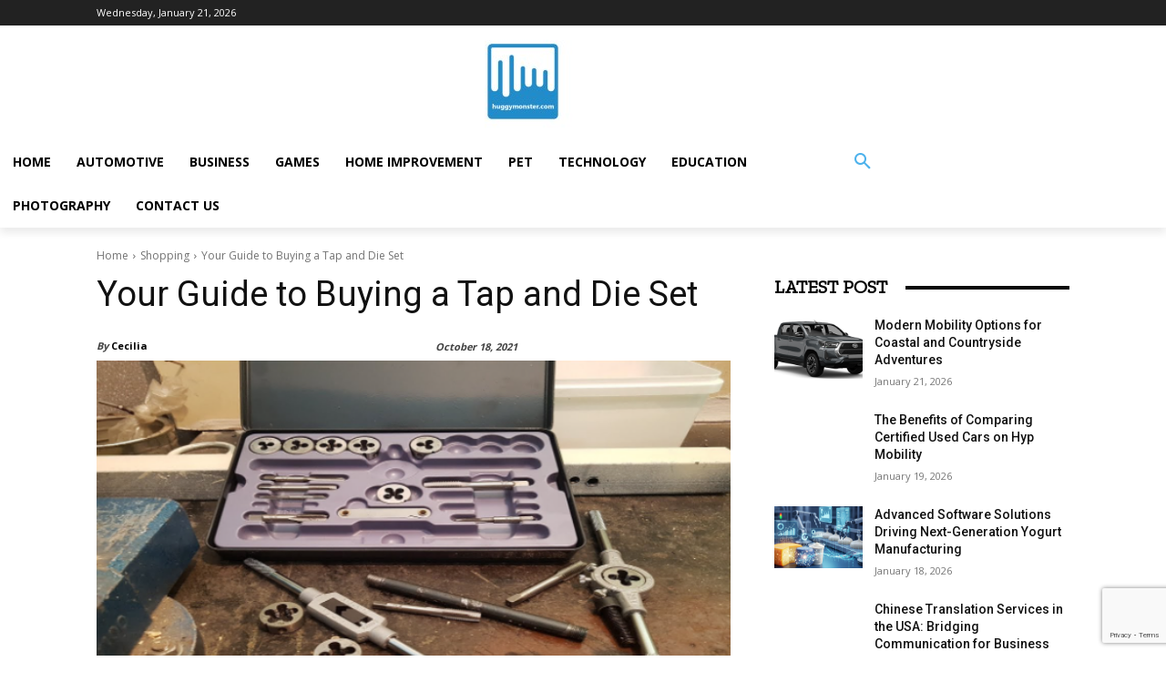

--- FILE ---
content_type: text/html; charset=utf-8
request_url: https://www.google.com/recaptcha/api2/anchor?ar=1&k=6LcKNCIcAAAAACwNWMuPVOzu_dxK8b0mFeM-vxXg&co=aHR0cHM6Ly9odWdneW1vbnN0ZXIuY29tOjQ0Mw..&hl=en&v=PoyoqOPhxBO7pBk68S4YbpHZ&size=invisible&anchor-ms=20000&execute-ms=30000&cb=sbrmogmabyu6
body_size: 48843
content:
<!DOCTYPE HTML><html dir="ltr" lang="en"><head><meta http-equiv="Content-Type" content="text/html; charset=UTF-8">
<meta http-equiv="X-UA-Compatible" content="IE=edge">
<title>reCAPTCHA</title>
<style type="text/css">
/* cyrillic-ext */
@font-face {
  font-family: 'Roboto';
  font-style: normal;
  font-weight: 400;
  font-stretch: 100%;
  src: url(//fonts.gstatic.com/s/roboto/v48/KFO7CnqEu92Fr1ME7kSn66aGLdTylUAMa3GUBHMdazTgWw.woff2) format('woff2');
  unicode-range: U+0460-052F, U+1C80-1C8A, U+20B4, U+2DE0-2DFF, U+A640-A69F, U+FE2E-FE2F;
}
/* cyrillic */
@font-face {
  font-family: 'Roboto';
  font-style: normal;
  font-weight: 400;
  font-stretch: 100%;
  src: url(//fonts.gstatic.com/s/roboto/v48/KFO7CnqEu92Fr1ME7kSn66aGLdTylUAMa3iUBHMdazTgWw.woff2) format('woff2');
  unicode-range: U+0301, U+0400-045F, U+0490-0491, U+04B0-04B1, U+2116;
}
/* greek-ext */
@font-face {
  font-family: 'Roboto';
  font-style: normal;
  font-weight: 400;
  font-stretch: 100%;
  src: url(//fonts.gstatic.com/s/roboto/v48/KFO7CnqEu92Fr1ME7kSn66aGLdTylUAMa3CUBHMdazTgWw.woff2) format('woff2');
  unicode-range: U+1F00-1FFF;
}
/* greek */
@font-face {
  font-family: 'Roboto';
  font-style: normal;
  font-weight: 400;
  font-stretch: 100%;
  src: url(//fonts.gstatic.com/s/roboto/v48/KFO7CnqEu92Fr1ME7kSn66aGLdTylUAMa3-UBHMdazTgWw.woff2) format('woff2');
  unicode-range: U+0370-0377, U+037A-037F, U+0384-038A, U+038C, U+038E-03A1, U+03A3-03FF;
}
/* math */
@font-face {
  font-family: 'Roboto';
  font-style: normal;
  font-weight: 400;
  font-stretch: 100%;
  src: url(//fonts.gstatic.com/s/roboto/v48/KFO7CnqEu92Fr1ME7kSn66aGLdTylUAMawCUBHMdazTgWw.woff2) format('woff2');
  unicode-range: U+0302-0303, U+0305, U+0307-0308, U+0310, U+0312, U+0315, U+031A, U+0326-0327, U+032C, U+032F-0330, U+0332-0333, U+0338, U+033A, U+0346, U+034D, U+0391-03A1, U+03A3-03A9, U+03B1-03C9, U+03D1, U+03D5-03D6, U+03F0-03F1, U+03F4-03F5, U+2016-2017, U+2034-2038, U+203C, U+2040, U+2043, U+2047, U+2050, U+2057, U+205F, U+2070-2071, U+2074-208E, U+2090-209C, U+20D0-20DC, U+20E1, U+20E5-20EF, U+2100-2112, U+2114-2115, U+2117-2121, U+2123-214F, U+2190, U+2192, U+2194-21AE, U+21B0-21E5, U+21F1-21F2, U+21F4-2211, U+2213-2214, U+2216-22FF, U+2308-230B, U+2310, U+2319, U+231C-2321, U+2336-237A, U+237C, U+2395, U+239B-23B7, U+23D0, U+23DC-23E1, U+2474-2475, U+25AF, U+25B3, U+25B7, U+25BD, U+25C1, U+25CA, U+25CC, U+25FB, U+266D-266F, U+27C0-27FF, U+2900-2AFF, U+2B0E-2B11, U+2B30-2B4C, U+2BFE, U+3030, U+FF5B, U+FF5D, U+1D400-1D7FF, U+1EE00-1EEFF;
}
/* symbols */
@font-face {
  font-family: 'Roboto';
  font-style: normal;
  font-weight: 400;
  font-stretch: 100%;
  src: url(//fonts.gstatic.com/s/roboto/v48/KFO7CnqEu92Fr1ME7kSn66aGLdTylUAMaxKUBHMdazTgWw.woff2) format('woff2');
  unicode-range: U+0001-000C, U+000E-001F, U+007F-009F, U+20DD-20E0, U+20E2-20E4, U+2150-218F, U+2190, U+2192, U+2194-2199, U+21AF, U+21E6-21F0, U+21F3, U+2218-2219, U+2299, U+22C4-22C6, U+2300-243F, U+2440-244A, U+2460-24FF, U+25A0-27BF, U+2800-28FF, U+2921-2922, U+2981, U+29BF, U+29EB, U+2B00-2BFF, U+4DC0-4DFF, U+FFF9-FFFB, U+10140-1018E, U+10190-1019C, U+101A0, U+101D0-101FD, U+102E0-102FB, U+10E60-10E7E, U+1D2C0-1D2D3, U+1D2E0-1D37F, U+1F000-1F0FF, U+1F100-1F1AD, U+1F1E6-1F1FF, U+1F30D-1F30F, U+1F315, U+1F31C, U+1F31E, U+1F320-1F32C, U+1F336, U+1F378, U+1F37D, U+1F382, U+1F393-1F39F, U+1F3A7-1F3A8, U+1F3AC-1F3AF, U+1F3C2, U+1F3C4-1F3C6, U+1F3CA-1F3CE, U+1F3D4-1F3E0, U+1F3ED, U+1F3F1-1F3F3, U+1F3F5-1F3F7, U+1F408, U+1F415, U+1F41F, U+1F426, U+1F43F, U+1F441-1F442, U+1F444, U+1F446-1F449, U+1F44C-1F44E, U+1F453, U+1F46A, U+1F47D, U+1F4A3, U+1F4B0, U+1F4B3, U+1F4B9, U+1F4BB, U+1F4BF, U+1F4C8-1F4CB, U+1F4D6, U+1F4DA, U+1F4DF, U+1F4E3-1F4E6, U+1F4EA-1F4ED, U+1F4F7, U+1F4F9-1F4FB, U+1F4FD-1F4FE, U+1F503, U+1F507-1F50B, U+1F50D, U+1F512-1F513, U+1F53E-1F54A, U+1F54F-1F5FA, U+1F610, U+1F650-1F67F, U+1F687, U+1F68D, U+1F691, U+1F694, U+1F698, U+1F6AD, U+1F6B2, U+1F6B9-1F6BA, U+1F6BC, U+1F6C6-1F6CF, U+1F6D3-1F6D7, U+1F6E0-1F6EA, U+1F6F0-1F6F3, U+1F6F7-1F6FC, U+1F700-1F7FF, U+1F800-1F80B, U+1F810-1F847, U+1F850-1F859, U+1F860-1F887, U+1F890-1F8AD, U+1F8B0-1F8BB, U+1F8C0-1F8C1, U+1F900-1F90B, U+1F93B, U+1F946, U+1F984, U+1F996, U+1F9E9, U+1FA00-1FA6F, U+1FA70-1FA7C, U+1FA80-1FA89, U+1FA8F-1FAC6, U+1FACE-1FADC, U+1FADF-1FAE9, U+1FAF0-1FAF8, U+1FB00-1FBFF;
}
/* vietnamese */
@font-face {
  font-family: 'Roboto';
  font-style: normal;
  font-weight: 400;
  font-stretch: 100%;
  src: url(//fonts.gstatic.com/s/roboto/v48/KFO7CnqEu92Fr1ME7kSn66aGLdTylUAMa3OUBHMdazTgWw.woff2) format('woff2');
  unicode-range: U+0102-0103, U+0110-0111, U+0128-0129, U+0168-0169, U+01A0-01A1, U+01AF-01B0, U+0300-0301, U+0303-0304, U+0308-0309, U+0323, U+0329, U+1EA0-1EF9, U+20AB;
}
/* latin-ext */
@font-face {
  font-family: 'Roboto';
  font-style: normal;
  font-weight: 400;
  font-stretch: 100%;
  src: url(//fonts.gstatic.com/s/roboto/v48/KFO7CnqEu92Fr1ME7kSn66aGLdTylUAMa3KUBHMdazTgWw.woff2) format('woff2');
  unicode-range: U+0100-02BA, U+02BD-02C5, U+02C7-02CC, U+02CE-02D7, U+02DD-02FF, U+0304, U+0308, U+0329, U+1D00-1DBF, U+1E00-1E9F, U+1EF2-1EFF, U+2020, U+20A0-20AB, U+20AD-20C0, U+2113, U+2C60-2C7F, U+A720-A7FF;
}
/* latin */
@font-face {
  font-family: 'Roboto';
  font-style: normal;
  font-weight: 400;
  font-stretch: 100%;
  src: url(//fonts.gstatic.com/s/roboto/v48/KFO7CnqEu92Fr1ME7kSn66aGLdTylUAMa3yUBHMdazQ.woff2) format('woff2');
  unicode-range: U+0000-00FF, U+0131, U+0152-0153, U+02BB-02BC, U+02C6, U+02DA, U+02DC, U+0304, U+0308, U+0329, U+2000-206F, U+20AC, U+2122, U+2191, U+2193, U+2212, U+2215, U+FEFF, U+FFFD;
}
/* cyrillic-ext */
@font-face {
  font-family: 'Roboto';
  font-style: normal;
  font-weight: 500;
  font-stretch: 100%;
  src: url(//fonts.gstatic.com/s/roboto/v48/KFO7CnqEu92Fr1ME7kSn66aGLdTylUAMa3GUBHMdazTgWw.woff2) format('woff2');
  unicode-range: U+0460-052F, U+1C80-1C8A, U+20B4, U+2DE0-2DFF, U+A640-A69F, U+FE2E-FE2F;
}
/* cyrillic */
@font-face {
  font-family: 'Roboto';
  font-style: normal;
  font-weight: 500;
  font-stretch: 100%;
  src: url(//fonts.gstatic.com/s/roboto/v48/KFO7CnqEu92Fr1ME7kSn66aGLdTylUAMa3iUBHMdazTgWw.woff2) format('woff2');
  unicode-range: U+0301, U+0400-045F, U+0490-0491, U+04B0-04B1, U+2116;
}
/* greek-ext */
@font-face {
  font-family: 'Roboto';
  font-style: normal;
  font-weight: 500;
  font-stretch: 100%;
  src: url(//fonts.gstatic.com/s/roboto/v48/KFO7CnqEu92Fr1ME7kSn66aGLdTylUAMa3CUBHMdazTgWw.woff2) format('woff2');
  unicode-range: U+1F00-1FFF;
}
/* greek */
@font-face {
  font-family: 'Roboto';
  font-style: normal;
  font-weight: 500;
  font-stretch: 100%;
  src: url(//fonts.gstatic.com/s/roboto/v48/KFO7CnqEu92Fr1ME7kSn66aGLdTylUAMa3-UBHMdazTgWw.woff2) format('woff2');
  unicode-range: U+0370-0377, U+037A-037F, U+0384-038A, U+038C, U+038E-03A1, U+03A3-03FF;
}
/* math */
@font-face {
  font-family: 'Roboto';
  font-style: normal;
  font-weight: 500;
  font-stretch: 100%;
  src: url(//fonts.gstatic.com/s/roboto/v48/KFO7CnqEu92Fr1ME7kSn66aGLdTylUAMawCUBHMdazTgWw.woff2) format('woff2');
  unicode-range: U+0302-0303, U+0305, U+0307-0308, U+0310, U+0312, U+0315, U+031A, U+0326-0327, U+032C, U+032F-0330, U+0332-0333, U+0338, U+033A, U+0346, U+034D, U+0391-03A1, U+03A3-03A9, U+03B1-03C9, U+03D1, U+03D5-03D6, U+03F0-03F1, U+03F4-03F5, U+2016-2017, U+2034-2038, U+203C, U+2040, U+2043, U+2047, U+2050, U+2057, U+205F, U+2070-2071, U+2074-208E, U+2090-209C, U+20D0-20DC, U+20E1, U+20E5-20EF, U+2100-2112, U+2114-2115, U+2117-2121, U+2123-214F, U+2190, U+2192, U+2194-21AE, U+21B0-21E5, U+21F1-21F2, U+21F4-2211, U+2213-2214, U+2216-22FF, U+2308-230B, U+2310, U+2319, U+231C-2321, U+2336-237A, U+237C, U+2395, U+239B-23B7, U+23D0, U+23DC-23E1, U+2474-2475, U+25AF, U+25B3, U+25B7, U+25BD, U+25C1, U+25CA, U+25CC, U+25FB, U+266D-266F, U+27C0-27FF, U+2900-2AFF, U+2B0E-2B11, U+2B30-2B4C, U+2BFE, U+3030, U+FF5B, U+FF5D, U+1D400-1D7FF, U+1EE00-1EEFF;
}
/* symbols */
@font-face {
  font-family: 'Roboto';
  font-style: normal;
  font-weight: 500;
  font-stretch: 100%;
  src: url(//fonts.gstatic.com/s/roboto/v48/KFO7CnqEu92Fr1ME7kSn66aGLdTylUAMaxKUBHMdazTgWw.woff2) format('woff2');
  unicode-range: U+0001-000C, U+000E-001F, U+007F-009F, U+20DD-20E0, U+20E2-20E4, U+2150-218F, U+2190, U+2192, U+2194-2199, U+21AF, U+21E6-21F0, U+21F3, U+2218-2219, U+2299, U+22C4-22C6, U+2300-243F, U+2440-244A, U+2460-24FF, U+25A0-27BF, U+2800-28FF, U+2921-2922, U+2981, U+29BF, U+29EB, U+2B00-2BFF, U+4DC0-4DFF, U+FFF9-FFFB, U+10140-1018E, U+10190-1019C, U+101A0, U+101D0-101FD, U+102E0-102FB, U+10E60-10E7E, U+1D2C0-1D2D3, U+1D2E0-1D37F, U+1F000-1F0FF, U+1F100-1F1AD, U+1F1E6-1F1FF, U+1F30D-1F30F, U+1F315, U+1F31C, U+1F31E, U+1F320-1F32C, U+1F336, U+1F378, U+1F37D, U+1F382, U+1F393-1F39F, U+1F3A7-1F3A8, U+1F3AC-1F3AF, U+1F3C2, U+1F3C4-1F3C6, U+1F3CA-1F3CE, U+1F3D4-1F3E0, U+1F3ED, U+1F3F1-1F3F3, U+1F3F5-1F3F7, U+1F408, U+1F415, U+1F41F, U+1F426, U+1F43F, U+1F441-1F442, U+1F444, U+1F446-1F449, U+1F44C-1F44E, U+1F453, U+1F46A, U+1F47D, U+1F4A3, U+1F4B0, U+1F4B3, U+1F4B9, U+1F4BB, U+1F4BF, U+1F4C8-1F4CB, U+1F4D6, U+1F4DA, U+1F4DF, U+1F4E3-1F4E6, U+1F4EA-1F4ED, U+1F4F7, U+1F4F9-1F4FB, U+1F4FD-1F4FE, U+1F503, U+1F507-1F50B, U+1F50D, U+1F512-1F513, U+1F53E-1F54A, U+1F54F-1F5FA, U+1F610, U+1F650-1F67F, U+1F687, U+1F68D, U+1F691, U+1F694, U+1F698, U+1F6AD, U+1F6B2, U+1F6B9-1F6BA, U+1F6BC, U+1F6C6-1F6CF, U+1F6D3-1F6D7, U+1F6E0-1F6EA, U+1F6F0-1F6F3, U+1F6F7-1F6FC, U+1F700-1F7FF, U+1F800-1F80B, U+1F810-1F847, U+1F850-1F859, U+1F860-1F887, U+1F890-1F8AD, U+1F8B0-1F8BB, U+1F8C0-1F8C1, U+1F900-1F90B, U+1F93B, U+1F946, U+1F984, U+1F996, U+1F9E9, U+1FA00-1FA6F, U+1FA70-1FA7C, U+1FA80-1FA89, U+1FA8F-1FAC6, U+1FACE-1FADC, U+1FADF-1FAE9, U+1FAF0-1FAF8, U+1FB00-1FBFF;
}
/* vietnamese */
@font-face {
  font-family: 'Roboto';
  font-style: normal;
  font-weight: 500;
  font-stretch: 100%;
  src: url(//fonts.gstatic.com/s/roboto/v48/KFO7CnqEu92Fr1ME7kSn66aGLdTylUAMa3OUBHMdazTgWw.woff2) format('woff2');
  unicode-range: U+0102-0103, U+0110-0111, U+0128-0129, U+0168-0169, U+01A0-01A1, U+01AF-01B0, U+0300-0301, U+0303-0304, U+0308-0309, U+0323, U+0329, U+1EA0-1EF9, U+20AB;
}
/* latin-ext */
@font-face {
  font-family: 'Roboto';
  font-style: normal;
  font-weight: 500;
  font-stretch: 100%;
  src: url(//fonts.gstatic.com/s/roboto/v48/KFO7CnqEu92Fr1ME7kSn66aGLdTylUAMa3KUBHMdazTgWw.woff2) format('woff2');
  unicode-range: U+0100-02BA, U+02BD-02C5, U+02C7-02CC, U+02CE-02D7, U+02DD-02FF, U+0304, U+0308, U+0329, U+1D00-1DBF, U+1E00-1E9F, U+1EF2-1EFF, U+2020, U+20A0-20AB, U+20AD-20C0, U+2113, U+2C60-2C7F, U+A720-A7FF;
}
/* latin */
@font-face {
  font-family: 'Roboto';
  font-style: normal;
  font-weight: 500;
  font-stretch: 100%;
  src: url(//fonts.gstatic.com/s/roboto/v48/KFO7CnqEu92Fr1ME7kSn66aGLdTylUAMa3yUBHMdazQ.woff2) format('woff2');
  unicode-range: U+0000-00FF, U+0131, U+0152-0153, U+02BB-02BC, U+02C6, U+02DA, U+02DC, U+0304, U+0308, U+0329, U+2000-206F, U+20AC, U+2122, U+2191, U+2193, U+2212, U+2215, U+FEFF, U+FFFD;
}
/* cyrillic-ext */
@font-face {
  font-family: 'Roboto';
  font-style: normal;
  font-weight: 900;
  font-stretch: 100%;
  src: url(//fonts.gstatic.com/s/roboto/v48/KFO7CnqEu92Fr1ME7kSn66aGLdTylUAMa3GUBHMdazTgWw.woff2) format('woff2');
  unicode-range: U+0460-052F, U+1C80-1C8A, U+20B4, U+2DE0-2DFF, U+A640-A69F, U+FE2E-FE2F;
}
/* cyrillic */
@font-face {
  font-family: 'Roboto';
  font-style: normal;
  font-weight: 900;
  font-stretch: 100%;
  src: url(//fonts.gstatic.com/s/roboto/v48/KFO7CnqEu92Fr1ME7kSn66aGLdTylUAMa3iUBHMdazTgWw.woff2) format('woff2');
  unicode-range: U+0301, U+0400-045F, U+0490-0491, U+04B0-04B1, U+2116;
}
/* greek-ext */
@font-face {
  font-family: 'Roboto';
  font-style: normal;
  font-weight: 900;
  font-stretch: 100%;
  src: url(//fonts.gstatic.com/s/roboto/v48/KFO7CnqEu92Fr1ME7kSn66aGLdTylUAMa3CUBHMdazTgWw.woff2) format('woff2');
  unicode-range: U+1F00-1FFF;
}
/* greek */
@font-face {
  font-family: 'Roboto';
  font-style: normal;
  font-weight: 900;
  font-stretch: 100%;
  src: url(//fonts.gstatic.com/s/roboto/v48/KFO7CnqEu92Fr1ME7kSn66aGLdTylUAMa3-UBHMdazTgWw.woff2) format('woff2');
  unicode-range: U+0370-0377, U+037A-037F, U+0384-038A, U+038C, U+038E-03A1, U+03A3-03FF;
}
/* math */
@font-face {
  font-family: 'Roboto';
  font-style: normal;
  font-weight: 900;
  font-stretch: 100%;
  src: url(//fonts.gstatic.com/s/roboto/v48/KFO7CnqEu92Fr1ME7kSn66aGLdTylUAMawCUBHMdazTgWw.woff2) format('woff2');
  unicode-range: U+0302-0303, U+0305, U+0307-0308, U+0310, U+0312, U+0315, U+031A, U+0326-0327, U+032C, U+032F-0330, U+0332-0333, U+0338, U+033A, U+0346, U+034D, U+0391-03A1, U+03A3-03A9, U+03B1-03C9, U+03D1, U+03D5-03D6, U+03F0-03F1, U+03F4-03F5, U+2016-2017, U+2034-2038, U+203C, U+2040, U+2043, U+2047, U+2050, U+2057, U+205F, U+2070-2071, U+2074-208E, U+2090-209C, U+20D0-20DC, U+20E1, U+20E5-20EF, U+2100-2112, U+2114-2115, U+2117-2121, U+2123-214F, U+2190, U+2192, U+2194-21AE, U+21B0-21E5, U+21F1-21F2, U+21F4-2211, U+2213-2214, U+2216-22FF, U+2308-230B, U+2310, U+2319, U+231C-2321, U+2336-237A, U+237C, U+2395, U+239B-23B7, U+23D0, U+23DC-23E1, U+2474-2475, U+25AF, U+25B3, U+25B7, U+25BD, U+25C1, U+25CA, U+25CC, U+25FB, U+266D-266F, U+27C0-27FF, U+2900-2AFF, U+2B0E-2B11, U+2B30-2B4C, U+2BFE, U+3030, U+FF5B, U+FF5D, U+1D400-1D7FF, U+1EE00-1EEFF;
}
/* symbols */
@font-face {
  font-family: 'Roboto';
  font-style: normal;
  font-weight: 900;
  font-stretch: 100%;
  src: url(//fonts.gstatic.com/s/roboto/v48/KFO7CnqEu92Fr1ME7kSn66aGLdTylUAMaxKUBHMdazTgWw.woff2) format('woff2');
  unicode-range: U+0001-000C, U+000E-001F, U+007F-009F, U+20DD-20E0, U+20E2-20E4, U+2150-218F, U+2190, U+2192, U+2194-2199, U+21AF, U+21E6-21F0, U+21F3, U+2218-2219, U+2299, U+22C4-22C6, U+2300-243F, U+2440-244A, U+2460-24FF, U+25A0-27BF, U+2800-28FF, U+2921-2922, U+2981, U+29BF, U+29EB, U+2B00-2BFF, U+4DC0-4DFF, U+FFF9-FFFB, U+10140-1018E, U+10190-1019C, U+101A0, U+101D0-101FD, U+102E0-102FB, U+10E60-10E7E, U+1D2C0-1D2D3, U+1D2E0-1D37F, U+1F000-1F0FF, U+1F100-1F1AD, U+1F1E6-1F1FF, U+1F30D-1F30F, U+1F315, U+1F31C, U+1F31E, U+1F320-1F32C, U+1F336, U+1F378, U+1F37D, U+1F382, U+1F393-1F39F, U+1F3A7-1F3A8, U+1F3AC-1F3AF, U+1F3C2, U+1F3C4-1F3C6, U+1F3CA-1F3CE, U+1F3D4-1F3E0, U+1F3ED, U+1F3F1-1F3F3, U+1F3F5-1F3F7, U+1F408, U+1F415, U+1F41F, U+1F426, U+1F43F, U+1F441-1F442, U+1F444, U+1F446-1F449, U+1F44C-1F44E, U+1F453, U+1F46A, U+1F47D, U+1F4A3, U+1F4B0, U+1F4B3, U+1F4B9, U+1F4BB, U+1F4BF, U+1F4C8-1F4CB, U+1F4D6, U+1F4DA, U+1F4DF, U+1F4E3-1F4E6, U+1F4EA-1F4ED, U+1F4F7, U+1F4F9-1F4FB, U+1F4FD-1F4FE, U+1F503, U+1F507-1F50B, U+1F50D, U+1F512-1F513, U+1F53E-1F54A, U+1F54F-1F5FA, U+1F610, U+1F650-1F67F, U+1F687, U+1F68D, U+1F691, U+1F694, U+1F698, U+1F6AD, U+1F6B2, U+1F6B9-1F6BA, U+1F6BC, U+1F6C6-1F6CF, U+1F6D3-1F6D7, U+1F6E0-1F6EA, U+1F6F0-1F6F3, U+1F6F7-1F6FC, U+1F700-1F7FF, U+1F800-1F80B, U+1F810-1F847, U+1F850-1F859, U+1F860-1F887, U+1F890-1F8AD, U+1F8B0-1F8BB, U+1F8C0-1F8C1, U+1F900-1F90B, U+1F93B, U+1F946, U+1F984, U+1F996, U+1F9E9, U+1FA00-1FA6F, U+1FA70-1FA7C, U+1FA80-1FA89, U+1FA8F-1FAC6, U+1FACE-1FADC, U+1FADF-1FAE9, U+1FAF0-1FAF8, U+1FB00-1FBFF;
}
/* vietnamese */
@font-face {
  font-family: 'Roboto';
  font-style: normal;
  font-weight: 900;
  font-stretch: 100%;
  src: url(//fonts.gstatic.com/s/roboto/v48/KFO7CnqEu92Fr1ME7kSn66aGLdTylUAMa3OUBHMdazTgWw.woff2) format('woff2');
  unicode-range: U+0102-0103, U+0110-0111, U+0128-0129, U+0168-0169, U+01A0-01A1, U+01AF-01B0, U+0300-0301, U+0303-0304, U+0308-0309, U+0323, U+0329, U+1EA0-1EF9, U+20AB;
}
/* latin-ext */
@font-face {
  font-family: 'Roboto';
  font-style: normal;
  font-weight: 900;
  font-stretch: 100%;
  src: url(//fonts.gstatic.com/s/roboto/v48/KFO7CnqEu92Fr1ME7kSn66aGLdTylUAMa3KUBHMdazTgWw.woff2) format('woff2');
  unicode-range: U+0100-02BA, U+02BD-02C5, U+02C7-02CC, U+02CE-02D7, U+02DD-02FF, U+0304, U+0308, U+0329, U+1D00-1DBF, U+1E00-1E9F, U+1EF2-1EFF, U+2020, U+20A0-20AB, U+20AD-20C0, U+2113, U+2C60-2C7F, U+A720-A7FF;
}
/* latin */
@font-face {
  font-family: 'Roboto';
  font-style: normal;
  font-weight: 900;
  font-stretch: 100%;
  src: url(//fonts.gstatic.com/s/roboto/v48/KFO7CnqEu92Fr1ME7kSn66aGLdTylUAMa3yUBHMdazQ.woff2) format('woff2');
  unicode-range: U+0000-00FF, U+0131, U+0152-0153, U+02BB-02BC, U+02C6, U+02DA, U+02DC, U+0304, U+0308, U+0329, U+2000-206F, U+20AC, U+2122, U+2191, U+2193, U+2212, U+2215, U+FEFF, U+FFFD;
}

</style>
<link rel="stylesheet" type="text/css" href="https://www.gstatic.com/recaptcha/releases/PoyoqOPhxBO7pBk68S4YbpHZ/styles__ltr.css">
<script nonce="k087_M5IZtTGejrVJ2KCew" type="text/javascript">window['__recaptcha_api'] = 'https://www.google.com/recaptcha/api2/';</script>
<script type="text/javascript" src="https://www.gstatic.com/recaptcha/releases/PoyoqOPhxBO7pBk68S4YbpHZ/recaptcha__en.js" nonce="k087_M5IZtTGejrVJ2KCew">
      
    </script></head>
<body><div id="rc-anchor-alert" class="rc-anchor-alert"></div>
<input type="hidden" id="recaptcha-token" value="[base64]">
<script type="text/javascript" nonce="k087_M5IZtTGejrVJ2KCew">
      recaptcha.anchor.Main.init("[\x22ainput\x22,[\x22bgdata\x22,\x22\x22,\[base64]/[base64]/MjU1Ong/[base64]/[base64]/[base64]/[base64]/[base64]/[base64]/[base64]/[base64]/[base64]/[base64]/[base64]/[base64]/[base64]/[base64]/[base64]\\u003d\x22,\[base64]\\u003d\\u003d\x22,\x22woTDl0N7cMOdwowtw4FaD8OPQsKxwqjDl8K3TGHCtxPCtUDDlcOaB8K0wpEuKjrCoiDCiMOLwpbCj8Kfw7jCvkvCvsOSwo3Dh8O3wrbCu8OZJcKXcEU1KDPCiMOnw5vDvSBkRBxTGMOcLTwrwq/DlzHDmsOCwojDisOdw6LDrjvDox8Aw4XCnwbDh2cJw7TCnMK0acKJw5LDtMOow58ewrtyw4/[base64]/[base64]/w6zColjCui3Cp8OGw5DCo8OpQBTDkyLCkwhswqMJw6xdOi0PwrDDq8KnDG94T8Onw7R/Dm04wpRmDynCu39tRMOTwoUVwqVVL8OyaMK9bw0tw5jCuxZJBSsrQsOyw54db8Kfw7LCuEEpwqzCnMOvw51qw4p/wp/CssKqwoXCnsO/LHLDtcKwwptawrNgwoJhwqEYYcKJZcOVw5wJw4E8KB3CjlLCmMK/RsObbQ8IwpYsfsKPcjvCujw2fMO5KcKOb8KRb8OPw6jDqsOLw5jCtMK6LMOoScOUw4PClVoiwrjDlyfDt8K7cHHCnFoJNsOgVMOKwqPCuSU0ZsKwJcOqwrBRRMOcVgAjUiLClwg0wojDvcKuw5lywpoRH0p/CBzColDDtsKEw584VltnwqjDqy3DhUBOSAsbfcOWwrlUAyxeGMOOw4/DgsOHW8KBw69kEGUtEcO9w4crBsKxw4vDpMOMCMOnFDBwwpXDsmvDhsOWCDjCosO3bHEhw5XDl2HDrX/DrWMZwrtXwp4Kw5ZfwqTCqj/[base64]/wpHCjMOmEMOaYMOGwonCgn8Iw59xw4bDs8KdNsOfPU/[base64]/DnCXCi8OXw77CpwbDhMOkHsO2WMKUw7sZWUMBw6VjwpZjVh7DmEbClUzDsiLDrTXCuMKuO8Kaw44owojDsEvDi8K6woBswo7Do8OJBX1SBsKZMsKCwqomwq0Sw6sBN1TDlAzDlsOJARnCocOiaxVJw7pPTcK3w6Aaw4NkZ0wvw7/DmEHDszXCoMKHMsOCXlbDoGo/UcOfw57Ci8OmworCl2hwezbCunbDlsK/wozDrH7CgxPCksKsSCHCqk7Dq0PDsRzCl0HDrsKkwoAFdcKFWyrCq0h2GiXCnsKCw5Ydwq0tZMOUwoBSwpjCm8O4w58swqvDrMKiwrPDq1zDowRwwq/DpivCrysSVkZLUWoJwrFPXsK+wpVyw750w4XCt1TDmX1JXzJKw4rDkcOOZSJ7w5nDncKvwprCh8ObICjCvcODSUzCggnDkVrDucOsw7PDrQhwwrplcAxXBMKCPmrDln98X3fDp8OPwqbDuMKHUDbDusOYw4wGB8KVw5TDqsOMw5/ChcKPcsOEwrNcw4UDwpvCv8KMwobDisK8woHDtcKiwrnCsUtEDzTCssO6bcKFH2NowqZ9wrnCt8K3w4jDpSPCtMKlwq/DoRRkJUUnOHLClGnDuMO0w6hOwqgjIcK9woXCvcOew60fw5d0w6ghwoF+wolNDcOTJsKrIcOBe8Kkw7UNMMOzVsO4woPDgQDCg8O/NVzCl8O+w5c2wo1IT2l5dxHDqk5hwqPCvcOiVVMLwonCthDDnAk7ScKjRm97Rjs2CMKGUGFfE8OKA8OMXG/DocOdRW7DvsKJwrhreVXCgcKqwp7Dj2/DgkfDglp7w5XChcKgA8OqV8KGf2vDl8O9S8OhwpjCsUrCjCBCwpHCkMKcw6nCikXDvyvDoMOZG8KaE2RWF8K6w6/Dp8KywrAbw6PCsMOdVsOJw5RuwqolXQrDo8KQw7sJeixrwrF8OTTCpAjCnCvCohlsw4IbccKFwoPDtElTwrlQak7DjQfDhMKqAVQgw5wBEcOywog4VcOCw6wOAA7CuWjDpUdOw63DuMK9w4wew7JbEi/[base64]/DjD8bw7x1PwdkMMO5KsKPwrEzHMKaMjMFwrADYcOjw68BSMONwooSw68lFSbDlMOhw6BzOsK6w616GcOWRBvCn2DCjFbCsDjCrQbCl3hFccO2c8O/w4YiKQkbI8K6wq/[base64]/DxHCgRAbZzU1YFDDkRIFw5LCkMOzS8K+w78WesOqA8KLLsOEfHhvTzpmKw3DsX0BwpBqw7nDjHV3c8Kxw7nDgcOMSsKqw7gSHhARasOSwr/CiknDom/[base64]/CqFwxIsO/wpDCl8O5w7HCiyQEwqBcGcKLw7UnDT3DtS5SF2dzw4MMw5YQZ8OXEQBbY8KRVkvDk3QoZcOdw6Ubw7nCsMObRcKKw6vCgMKBwrA/[base64]/w4MYw5/[base64]/CocOvw7zCtcKHw4J6wqAzw4NfdTDCui7Do3ZPd8KvVMKgR8KDw73Dli5+w69LSkzCljwvw4wbKCrDvsKDw4TDicKcwonCmSNCw6fDu8OhOMOXw510w7AtEcKXwo11fsKHwq7DpVbCscKbw5/CuiE7PcKNwqRmOTrDsMKKF2TDosOqHFZ9d3nClnXDrxdyw6ojKsKcVcOAwqTCn8KGCRbDo8Kcwr3Cm8K0w7tXw5djQMKtwo/CosKlw47DtUrCmcKneDJPTy7CgcOvw6x/DBQ+w7rDmB4ob8KWw4EoWsKSXEHCkgvCqUPCgXwSCW3Dp8OwwqIRNsO4NWrCuMKQOFtrwrjDq8Kowq/[base64]/[base64]/Csxhdw5EvFMOmd1rCpD7DrhnCgFtYIMK6KcKBU8OPKsO8RcOkw4wRCXRzNx7Cg8O0ehLDmMKFwp3DlArCnsO4w4N7Ww/DjjTCoF9SwqQIVsKMS8OYwq9EahE9ZsO2w6RcOsOoKBvDmQ/CuRA2KiBhScK0wrhcf8KYwpNywphMw5bCg1VVwqBfWx3Dk8OnLsOQByDDmi5UPmTDnkHCqsK/WcO7CxgzFlfDo8Ouw5DCsh/CpWUTwp7DuXzCt8OXw4zCqMODBsOqw67DkMKIdB86B8K7woHDt29ywq/DvGLDrcKlClHDpU5vZmExw6DDq1XCi8Okwq/DlXguwoAWw5UnwocYL2PDpAvDksKZw5LDtMKzcMKBTHpDezfDn8ONKRbDpk0KwovCs0Bhw5ktFXA2XTd0wpHCucKAejN7wqTCgFkZw4srwqXDk8OVaz3CjMK7w4LCkTTDsS1gw5LCnsK/IMKDwovCvcKJw4hQwrIBKcKDKcOcPcOXwqvCpcKvw5nDpVvCpXTDmMKoTMKmw57CrMKcd8Ouwp94ZTjCsUjDpkVGw6rCnUpaw4nDiMOFOcODcsO7Nz/Dr2nCscO6UMO7wodzwpDCh8OPwonDjTc2AcOQLHDCmlLCs0PChGbDhkAgwqU3C8Ksw7TDqcOrwrhuRBbCuVkZMQXDksKkfMOFWxhAw4oMVsOkcsOowovCkMOrDgrDj8K4wpLDsiR6wp/CjMOsCMOecsO+GyLCiMOva8ORVyENw7k+wqnCk8K/AcOfJ8OPwqvCoSfCo387w7vDgDbCqz55wpjCg1MVwqd6A1AFw7tcw4d9OhzDvkjDosO+w7TCgFnDqcKvE8OsXUorGsOWD8KBwrXCtiHCr8ODZcKzHQXDgMK9w5jCvsOqUB/Cq8OMQMK/woV+woPDscOYwrvCocOBQijCmQPCksKtwq1FwobCqcKKCDMWBS1IwqvCq21AM3DCgVpuwrDDlsK/w687MsOdw55rwqJewppHTBbCk8OtwpppbsOPwqMUX8KQwpJ+wo7ClA5NF8KjwpfCqMO9w5BCwrHDixTDsmQETTplWlfDgMKPw417cGg1w5PDmsK4w4LCoW/Ch8OTUkMXwqrDgEsyA8O2wpHCqsOfMcOaX8OfwprDl35FAVnDiB/DocO5wqLDl2PCvsOkDBTClMKIwoEMdXfDjVHDiALDpgrCri4ww7TDqmRedhwaVMK3bRsDUiHCnsKTcVkiXMONNMOVwrgew4Z2WMOBRkcrwo7Co8KsbCPCqsONP8Ouw6NTwrxveSBaw5TClR3DpQdIw69AwqwfC8OqwpVkVTXCgsKzPUguw7bDlcKGw4/DoMOewq3CsHPDvhXCsnvDqWzDkMKSeGrCoFsIGcKtw7xzw7bDk2fDqcO1NFbDkUHDq8OcUsOpfsKnw5nCkR4Owr4iwp0wDcKowoh/wrHDvnfDqMK5EGDCnFssesOcLCfDsig/C3NYRMK1wpPCjcOGw59YAgTChcOsb2BXw680HUbDpXDClsKBY8KeQcOhRMOmw7nCji/[base64]/DlMOkFsK8wrBAasOTegbDliXCuWfChEIsw4sEXwEOOxzDugQDHMOOwrNJw7fCkMOawo/CuVc2LMORZcOYV2BcNsOsw5wGwo3CqDAMwoAAw5BgwoTCgjVvCy1HJsKLwq7DlTXCisKfwpbCmnXCqn/CmkIcwrHDvh9bwqTDhWEHacOABkA1E8K2W8KXIQbDmsK/K8OjwpTDusKfCxBqwox0QAt8w5IHw6DClcOiw7LDljLDgsKzw7Jab8OaURXCisOQLXI7wpfDgFPCrMKmfMKLXlMvCjXDgsKaw6XDu0LDpD/[base64]/w4MBwrjCi8OGwqnDrsOBMETCrjTDhSPDoMO5w7JCNcOHQ8KLwpo6NQLDnTHCgiY2wqNCGjjCnMKXw4XDuwsIBSNCw7dCwqBlwrRUER3Dh2vDoHNCwq5dw4cvw5J/w5PDsUPDtsKowpvDl8K3bjIew6zDhSbDmcKkwpHCkBDCqWoCd24Tw6rDtxDCrA9SKcKvX8OhwrZuFMKRw4bCq8OsNcOFLFJPNwUnRcKEdcK3woJ4NR/Cl8OfwosXInkqw4MqUSjCqU/DlSwzw6HDicODMAHCrzE3eMOuO8Ohw7zDlRM/w7dHw5vCqBRmFMOmwojCgsObwpfCusK7wrJnL8Kxwp5HwqTDiR9dVkAnAsKXwq3DrcOCw57CrMKSaVtRIGdJI8OAwrAUw6cJwpXDnMOPwoXCiWVXw7RTwrTDssOIw7DCiMOCBBA0wokIDCs/wqnDlkZrwoV0woLDnsKqwp1KPGsUe8Ogw7RYwpsYUW9OeMOew5MqYVc2PxfChGrDvAYaw7DCl0bDpMKzfWdxe8K/wqvDgjjCoAcmAiPDj8OvwrMNwr1JGMKVw5vDjsObwozDjsOuwonCisO/C8O0wpPDhwPCocKGwr0WXsKvK1VUwrHClMO2wovCpQPDnFMKw7rDvmEIw7lcw4HCq8OgOxfCs8OLw4VNwqjCi20leBfClk7DgcKtw6/Co8KwF8KuwqdlGsOEw5/CqsOJQEXCl2jDrnQLwojCgCnCqsOlWS57fRzCv8O2GcKURCrCpCLCp8Opwq4rwqTCog3DuzRKw5XDoHvCnADDgMKdSMKVw5PDr3Mye1zCn2dCGMKSMMKXcAIDIV/DkGYxVwnCoRclwqtwwrzCpcOSVcO3w5rCr8Ofwo3DuFJuN8KkZG7Cq0Qfw73Ci8O8VkUdQMKpw6I8w4gOKCvDjMKdDcK6VWLCsV/[base64]/[base64]/UsO3wqhuwprDnjDCtx/DtMK8w57CoUFHJ8KrKUp8DRjClsOGwrUOworCscKXDArCsCcXZMKLw6hPwrkCwrh3w5DDt8KcQQjCucKmw6nDrX3ChMOjGsK1wq4/[base64]/E8K3AMO4w6YBecKDw7EZXsOTwqHDlxHCjsKcN3bCh8KvQ8OmNcKEw5vDnsOqMX/DpcOew4PCr8OUdMOhwqDDo8OIw79Pwr4FFC1Dw41pcnsNTQTDj37DgcOVLMKXecOUw78QAcO7MsKww4YEwoXCuMK7w7vDgVfDrsOOesKBThNGQDHDosO6NMOqw77Ds8Kaw5Vww7DDv0pnME3Chy45REBRK1YDw6kIE8OmwpFRAB/ChgzDm8OcwrNlwpZufMKrLFLCqScncsKWVE1Bw4jCi8OIcsKYf1hCw6lQF2rCr8OvTx7DlRZqwqvDosKvw5Q9w5HDoMKTVsOlQAbDvGfCvMOyw7HDt0oEwoHChsOTwpLCkWsAw7YPw4kKX8KlJMKlwobDsDV6w5oqwq/DkikpwqTCjcKkXzLDj8OsJ8OnIyERB3vCtiVCwp7Cr8O/csO1w77CjMOeKl0Fw7tpwqEXbMOROcKvAh4cPcKbdkItw4MjNcO4wobCsQ0MEsKgd8OVeMOew69Dwo0ow5fCm8ODwpzCiXYUHzLDrMKsw40DwqYmJiXCjxXCtMOJVx3Dg8Kfw4zCucO8w6vCshsJWzQEw61Ew6/CisKrw5BWHsOIwpLCnQkuw5zDiEPDuj7CjsK8wowfw6sUYzsrwo0yGcOJwpcJYWbCpQTCpnddw65/[base64]/[base64]/Cm8O5wpLDj8O/[base64]/DmsKTw4DDksOBw4TCkcK7wpFgwrcCw6LDgFgOwrbDo3xGw6TDmcKMwoFPw6LCgTENwrTCqWHCusOOwqwqw5UKd8O9HwtOwrbDgx/Cgl7DtnnDlU3Cq8OFAF9ewrUmw5LCgD3CusO9w5QAwrBPIsO9wrnCgsKCwo/Cj2EwwpjDjMOQOjg3wrvCrB5uYmZxw7jCqREOPkfDij3ColDDnsOAwpPDs1DDs1PDmsKAYH1VwqfDg8K9wqDDsMO0U8K4woE2FyfDuBkaw5rDtl0AT8KOQcKZewLCncORDcOiFsKjwrNAw5vCp0DCssKUbsK/eMOAwp8lLcK4w7FTwoPDpMOKWEUdW8KWw79YWMKFVmzDtMO+wrZbZMOZw53Csi/CqBolwrgrwq9bc8KtWsKxFiPDsWVkRMKCwpbDnsKew7fDtcKyw5nDhDPCiWXCgcOlwoPCoMKew73CsRPDncK9N8KqbT7DtcO4wqrCtsOpw4DCmsOWwp8iQcK2wpNSYwkQwqoDwr4hFcKgw4/DlR7DkMO/w6rCt8OQC3FSwpA7wpHCs8Kjwq8RTMKwJXLDhMOVwpjCqMOqwqLCh3rDnSzDvsO8w73DsMOFwoU4w7ZlYcOew4QEwqJ6bcOhwpIoTsKKw6lPUcKOwohPwrtiwpTCnVnDslDDpzLDqsOqNsKDw7hrwrLDssKkOMODHA4/C8K3R05EbMOCHsK6S8O4EcOhw4DDr2/Dm8OVw6nCoDPCuxYDW2DCqjcOwqpzw7AZw57Cv0bCsk7Dm8K5NsK3wrNCwrHCrcK9w7/[base64]/CicKbJ8Ozd0XCiSXCmMKRCMOBwrrDsRoVchw9wrbDlsKjw4bDhMOjw7TCuMKySgt0w4TDpF7Dq8OBwqs1G2zChMKURhl6w6vDpMKHw4x5w6bComp2w5sMw7Q3cWPCmlsEw77DocKsK8KOw5MfPCNkYQLDucKrOG/CgMOJRVhxwrLCgH5ow6/[base64]/[base64]/Ck0obw57Dj8KgZU7DncKEOgrCuMKKBzTCsgo/woLCvH7Dp0t9w4leS8K7A3h/wqjCpMKOw4HDtsKTwrTCsWFIN8KNw5/CqMKVDEpmwoTDp2BSw6TCgkpXw4DCgsOWF27DrUDCkMKZDWxdw7HCg8OGw5YtwpnCnMO3wrhSw5PCicOdCXJaKyxOKMOhw5fDqGF2w5gzE1jDgsO/YcK5PsO8WiFDwp3DlABSwpfDkijDk8Ouwq5qSMOmw79KdcKrMsKhw4Ulw6jDtMKnYkfClsKtw7vDuMOMwpbCgMOZWWIcwqMAaEvCrcOqwp/Dv8Kww7jCusOFw5TDhw/Cnxt7w7bDlcO/[base64]/ChhfCvjAtHcOHwrJXfcKqLsOyZxttRHJSworDicK7SG8Qa8Oiw6Ihw5o6w4M4HTJXaiAWBcOVWsOGwpLDvMOYwp/DpUfDmsOxI8KLOcKJEcO0w4TDqMK4w5zChW3CtSgJZklEagzDqcOfHMKgNcKBNcOjwr4wPD8BalXCrTnCh2xkwpzDtHZBasKvwrLClMKnwpwxwoM0wrnDrsKPwrLCpsOMM8OMw6fDkMOXw6w8aDbCoMKzw7PCosOELWfDsMOVwoDDncKNO1/[base64]/CtcKOP8OdGMKUwo7Co8Kkw5kDw57Cn8Kpw59qZ8KcYcOnA8Orw5/CrWDCkcO7BCPCi1HCmhY/woDCnMK2J8O6wpEbwqxsJ0Q4wpUELcKyw7UVHUt2wp5qwpfDl1nCncK7EWwAw7PCpzdAC8OFwo3DlMOYwpDClH/DqMKfbBBrwr/DikhTL8OswohiwrrCoMOUw4Fnw4orwr/Cn0pBQh7CiMKoKgZMw7/ChsKtIARSwpvCnkjCjC4uMiDCsVEaGzzCpWfCqDNKWE/CqMO4w67CuSXCvE0sGcO7w7sYT8OCwpUOw7LCkMOSFAJZwobCg1/ChTLDpEvClBkEVsOSKsOpwrkkw5jDrjtaworCsMKkw7bCsXbCoC1oEDXCmsKpw4ZbYHBsF8Oaw6DDhn/ClyoEWlrCr8Kaw6zDkcOab8OSw7LCsXMsw51OXXwjfnTDpcOASMKow5lyw6vCjjbDv3/DkEVUI8KJRmg6UG8iTMKVHcKhwo3CrBzDmcKqw6BLw5XDrDLDvMO9YcOjO8OLNi9Kdnghw74xREXCq8KtDTYzw5DDjndPWcOTSU/Dik3Dl2kqesOuPi3DucO+wpjCnHEbwpXCnAxcLMKSMnt7B2/ChcKtwqFRSzLDk8OWwoPCmMKnw50QworDv8OEw7PDnWHDtMKAw7DDg2nDmsK1w7bDmMOoOF/DksKTLMOZwpRtbcOtGsOVFsOXDBwIwrZjeMO/D0zDhmnDg2TChMOoZzHCp17Cr8KZw5fDuV3Cj8OJwo4TK1ojwrdRw6clwpfCvcK9asK5JMK5EA/Cq8KOHMOWCT1Cwo7CusKfwqPDpsK/w7PDpsK3woNEwr3CtMOJCMOSK8O8w7RfwrURwqAlE2fDlsOoacKqw7I3w6Aowr0TMidgw7JHw4tcN8OQQHEdwrTDucOfw67Do8KnT1rDoG/DiDvDnlHCl8KTOMOSHQPDkcOYJ8OYw7daODvDmHrDhEHCqRwGwoTCthExwqrCq8KMwoFHwr5vDGLDr8OQwrUEElQoa8K6wpPDvMKOPMOHPsKYwpt6HMOTw4/DkMKGPQdrw6bCiCNRURd+w4PCscOxCsOhWQ/Ci1hYwpIRZXPChsKhw7RZImMeDsOww4kbfMKyccKdwqFVwodTXwnDnU1Uw5vDtsKvNTF8w5obwp5taMO7w5vDiXHDp8OxJMO9wqLCqkRycQnCkMOgwqzCvX7Dnmo7w5dSPG/CncOywqk9XcO2CcK4G3wTw4zDnQZNw6JHX1LDksOHX0lEwq5nw7/CgsOEw5QxwqnCs8OiYsKUw4MuQQZ3GxllasKZH8O4woM4wrMhw7JSSMO/[base64]/Dsg/Cn8OIw5bCtW5qKsOWw6vCtgoPCzLDu2gOw4YQIcOdw4ROck/DgsKcUj5ww61pbMKXw7DDqsKURcKeZ8Kuw5vDnMKuTi4PwrwNPsOOasOfwqzCiF3Cn8Odw7LCvCMTd8OkBhTCswEMwqFTd3RLwpDCpldjw7rCvsO9w74VdcKUwprDq8KyMMOKwpzDqcO5wrfCvjTCtCNNR0/DtMKVCEtCwp/Do8KVwqlEw6XDlcOuwovCh1dsVVgRwqsWwrPCrz5/w6IQw4sGw7bDtMOofsK5fMOBwrzCj8KHwpzChVpnw6rCoMOvXEYsLcKEOyrCpGrCu33Cp8KSScKyw5jDhcOeflTCuMKCw5IjIsKww7TDkVTDqsKbO23CimLCkwTCqzHDkMOAw7BPw6nCvwTCoFMYwrkFw4YLMMOYYMKdw4NqwpAtwrnClVTCrmROw6XCpD/CrlLCihUNwpDDrMKawq1yfTjDlRHCj8OBw5gfw7XDscKQwo/Cmk7CnMOJwrnDt8OWw5wXFjLCgF3DhCQoPkzDuEIOw58Sw4fChXDCuX3CssK8wqDCmzoSwrjClMKcwrcHZsOdwrNuMW7DuGcaR8Kew6wQwqLCpMOdwrjCucONCC7CmMK7wr/CsUjDvcKpE8OYw57CjMKPw4DCjBgGZsK2VE8pw6YBwrgrwoQ2w5Bow43DsngXM8OYwqRXw4h8NjQUwonDhkjCvsKtwonDpBvDh8OqwrjDusKJTy9LKEYXNFcsbcOCw5fDm8Ouwq9IIwcIXcKzw4UGMXzCvU5AexvDmAkDbF0Awq/CvMKkUDwrw7FOw4ZVwoDDvGPDtcOLNXLDpMOow5hrwpgQwp4iw73ClClLJ8K4eMKAwqZRw6g7GMO+ESoqAHjClyDCt8OFwrfDuFhUw7PCtTnDu8KgDkXCpcORBsObw5UzLUTCn3gjXG/[base64]/wo/DvQM4wqLCrcKkwqg4wrHDvylOYBXDrMOww4R2EMKewpzDq37DnMO2Tz7Crk1ewoPCrcKKwqYlw4UsMcKAO1hRVcOSwoQOZMKZQcO+wqrDvcKzw7DDuzRxOMKLacKwdTHCmkwWwq0Iwo5BYMOywq/CgwrCo1R1UcKdZsKiwqBLOmkHXxoqTsKDwoLCgD7DjMKtwpLCmB1fJi1uHRhkw54ow4LDn29oworDvzTCu0jDqcKbWsO7CMOSwpFJehHDjMKsKHXDqMOewobDsCHDr182wovCojYAwovDrAbDt8KWw41HwrDDjcO1w6B/[base64]/CicK9woXCk21bw5Aoa3nDnTEIfXPDsj/CqsKow6jDhkEswrRew7MDwrQTZMOPZ8OzBD/DrsKYw7ckKxlFIMOhNTAHZ8K0woRpRcObC8O+LsKSWgPCnWBXF8K/w7BAwo/DusKnwrPDl8KjCzgMwop+I8OzwpXDksKWM8KiOcKVw6F5w5xbwrPDjFrCusK9FGoEelvDgmvDlkAqb3JfZn/[base64]/DgQzCg8OZw6HCn8OmJ8K/wrJRwqTDicKFIXzCqcKGTsK6AwZQCsOaMlDDsCs4w6nDixbDuETCpxvChzDDnFgwwpjCu0jDk8O5ICVLKMKOw4V0w7ktw7LDrxk7wqhiLMKgBgbCnMK4DsOeaUjCqDfDuysCRzYSXsONNMOKw54Rw4FdKcOAwpjDl2Y4OU7CocKLwo9VOsODGHvDrMOhwpbCicK/wqpJwot2H3ldDlrCkh/Cj1nDj2rCjsKWbsO9S8OaEWzDp8OnCSHDjlRQemXDk8KsIcO4w4YFEFMBRsKSMMKrw7VpX8Kbw5PCh041PVzDrwNrw7ULwr/ChQvCtAcVwrd2wqrDiAPCqMO6ZsOZwqbDl3oXw67Dv1B8d8K5WWgDw553w7AJw5h8wpFnZMOuPcOXacO5e8OIMMKFw4PDjmHChkbCoMKBwo/DiMKaUVvClwkow4fDn8OfwrPDk8OYGjtew519worDrWl+GcOLwpvCgDcXw493w5MYY8OywonDlHY+bkNsCcKmBsK7wrMoBMKna1TDtcORIMOSEcOQwrxVZ8OOW8KAw6ZiSgXCqQfDmgZlw4VqaFTDp8KcfsKQwoJpSsKfUMKbD1vCucO/a8KIw77Dm8K8FkJswpVawrHDrUtiwrHDmzYKworDhcKYOn0qCW0cacObT3/CljhERAxeCiPDtQnClsO1O3d+wp1yCMKefsKhR8Ofw5Ezwp3DhwJdejnDpw5bAmZTw6xVMDPCrMK7cz7CqmcUwqspL3NTw6fCpMKRw5jCsMOdwo5Yw6jCqBZzwq3DkMOhw4/DhcO0bzR0P8OGRifCr8KzYsOiMDTDhA8xw7nCj8Omw4HDjMKTw6MKesKceD/DpsO7w5clw7bDvy7DtcOEHMKfIsOrZcKgZ1Z4w7JAXsOJAW/[base64]/R8KSDBdOX3XDksKSw55Awp3DhErDiQXCuj/[base64]/w4PCg8KeQsOccBUxTsOwZ8Ofwp7ClygHQipcw557wobCjsK7wpU5J8OsIcO0w5Edw5/ClsOewrl/ecOWfsOZCnPCpsO3w58Sw6l5DWZ/P8KCwqA4woNxwpkKbsKZwpk3woBzCMOsPMKtw7hDw6PCjlHCpcKtw7/DksK0Okk3W8OZSRHDrsKswp5cw6PCjMOAFcK7wqXCv8OOwqZ6csKOw5QpQRbDvwwrQsKVw4jDpcOuw7U3ZH7DpXvDusOCXw3DmDFxZMK9IWbDh8OBUcOABMOEwoZGI8ORwo/[base64]/WcK4fjHDjiMRMH/Chzh3w7vCkB/ClcKMwrZ1wrw9Wnx9W8KLw4EhJ3VFwq3Cqhp4w5LDu8O7XxdUwqITw73DtsOMGMOIw6fDum4Ew4nDsMO0ClXCosK4w7LCgRgqCXFuw7RdDMKQVBrDvAzDoMKiMsKqM8OnwqrDpQXCqcK8QMKVwo/[base64]/CgcKDb8Oxwp0qC8OTQ2rClsKew4/CpyTCm8KVwpDDvMOVHMKLKBBePMOSBx5SwoFow6DCpQ1MwqhJw4s3WD3DrcKCw5VMNsOewrzCkCAIccOXwqrDrmfCjwsFw5YZwrQ+E8KVdUA1wpzDjcOsN352w4FEw7nDohtxw6/[base64]/F8Klwp3CsMORamp2w6gDw7MnwrnCiVHCkMKjKsOlw6nDuzkew6tBwrl1wrV+wrLDoHTDjV/Ck1Nfw4zCjcOKwr/Dl3zCtsOZw5fDplvCmxzDoD/DosOYAHjDjDfCucOlw4rCm8OgEMOxZMK+AMOxNMOew6zChcO4wqXCk0YjIhwhVGBQVsOBHsO/w57Dq8OtwqJvwqnDr0oVBcKebQYRI8OPcngVw5p3wqt8F8K4a8KoEcKjesKYAsO/w4lTJlTDs8OuwqwYb8KywpVaw5PCkGbCocOVw4rCsMKaw57DnsOkw6cbwo1wXcOWwoIJVB3DoMKFBMKNwqQsw6fChgLDksKsw4nDpzrCksKJcUoNw4fDmQkoXDoNSB9MUD1bw5LCngF0AcK/H8KyCTgvZMKHw6TDgElIKTbCjBtMcnsrKSPDo3vDpS3CiQfDpcKkC8OVVMKmEsK8HsOLTGEiAhplfsKdHnkkw5rCusOHRMKDwo9ew7QVw5/Dq8KvwqAOwojDvETDhcOvNcKXwpt6Mi4UJB3ClnAZKzzDsSrCnWEswqsTw7nCrxoMYsKnCsO/[base64]/[base64]/DMK4SCTCuMK6wrrDkMO4JsOJSwjDp8KMw7zChjPDh8Odw5ggw4tWwprCnsKzw5gbEGkWZMKjw7o6w6HCpiYNwpceZ8OWw7tXwqIkGsOscsKCw4DDmMK8b8KQwowRw7jCq8KrJEoCG8KJcyDCt8O/w5puwoRDw41BwrfDnsO5XcKvw7XCt8K9wplvayDDrcKJw5TCt8K4HTNcw5TDkMOiNXXChsK6wrXDo8OjwrDCm8OWw51PwpjCh8OcOsK3ZcOERxTDl3DDlcKAZiLDhMOQwrPDlMKxE04cMiQtw7VSwrERw4JVwotwJEzDjkDDgT/CgkEzUcKRMCc/wpMNwrDDjj/Ck8OKw7c4ccK5TgDDsBfCgMKrdFPCnnrClBo0Z8OrWH8gSVHDmMODw48/woUKesKtw7bCmWHDt8O6w4cgwqfCrWPCohY7My/ChkkxXcKiLcKdJsO5aMOMGcKBTGjDmMO+J8OQw7HDpMK9HsKBw5JAP0PCn1/DjxrCksOkwrF5AEzCuhnCvUFswrx5w7JXwq1MM0kUwpxuBcORw5gAwqxcJALCosOawqzCmMOOw7kSOAnDtg5rE8OAe8KqwokvwrTChsOjGcOnwo3Dg37DtzTCsmjCvxXCs8KQViTDiBxEY2HDg8Kww73CoMO/[base64]/[base64]/[base64]/CtRBcG2VSw6hWN8K5eFAXw5hZw5vDqcOgdMKtY8OlaTLDtsKYRArCnsKeI0Q4PsOcw7LDmCHDq0UXP8KpTnbCj8K8UmAJfsO3w7/[base64]/CiMKmYsOKwp3CjgQIJMK6f8OYw7/[base64]/eDgXUhfCgWbCrDvCiFNrB13DhMKhwrPDjcKFNVHCgmPClcOWw5fCtyHChsOVwowidxvDhXI1OQHCssKKKzlBw57Cm8O9D2lKEsK3FWTChMOXXWbDtMO7w7l6Ln9bO8OkBsK5FD94N1vDvn7CvSQIw4PDq8KEwrUCfwLCh3B+CsKVw4jCk2vCvF/[base64]/DsWXDkCDDtwnClMK4wqkRQsKpRMK8E8KxHsOawoXCl8KNwooewotZw75YDUbDjjHChcK5f8KBwpo5wr7DoQ3DlMOKIjI/[base64]/[base64]/[base64]/[base64]/Y8Kdw6PCvsK8w5QoFkjDnsOVQ0dIKcOOR8OGVjzCpDPCiMOUw6gUOUbDgTphwo86JMOtcmFwwrrCr8KSc8KowrrCjw5YFcKueXYcKsKIXTrDpcKKSXHDs8Kbwowec8OfwrHCpsKqP09UQT3DnAo+S8KlMzLCpMOfw6DCkMOOJ8K0wpszYMKIDcKQVGMSXD/DqihGw6MowrzDjsO+DMODQ8OWWWBWSQLCtwY4wq/Cq0/DjyAHfVoqw4xZXsKmw6tdYV/CksKEZcK8EcOmMsKQZEBGbBvDtEvDo8KYX8KqZsOvw7TCvRTCmMKxawItJBDCrMKyewgsOEcQIMKxw6rDkBLCkjDDiQwBwoYcwqfChCHDlC4HUcKxw6/DlmvDm8KYLxHClyYqwpzCmcOfw49FwpwvH8OLwpjDjMO/CEp/TTHCvQ0Ww4sfwrQfNcOJw5XDtcO0w5IIw6UMYj0XaxfClcOxAS/DnsO/fcK8SHPCr8Ksw5PCtcO6JMOBwrkiZQsbwofDjcOuek3CmMOUw5vCk8OywrYIE8KofBQNCx9RU8O+KcKOT8OfBTDCtzbCvcK9w4ZHQQTDhsOvw5HDnTxPCsOIwrFIw4Rzw58nwqbCuV8AZivDsFfCsMOjHsKmw5pvw5XDosKpw4/DlcOLU2R6XSzDuVANwoPDh3UWOMO3OcKAw6XDhcOdw6fDnMOOwrkVJsOfw6PClcOPWsO7wphbb8Ktw67DtsOsdMKwTSrCrUzClcOpw4BmUnsCQcKPw5LCn8KRwp9Tw5pzwqQxw6krw5hLw4FsW8K+VkJiwonChsOEwqLCmMK3Wg4bwrfCksO/[base64]/[base64]/[base64]/DgkfCmChJTDrDkjI5w6MJw507w7LCskzDnMOffnrDrcOAwqdnH8KsworDjGvCocKWwqALw5UCWsKgJsOaYcK8Y8KHAcOxdmrDrknCmsOIw5zDqTnDt2Mxw55WJlzDrcKfw53DvsOjdE3DqzfDucKFw63DqGBvaMKSwpJYw5/DmCTDmcKIwqQkwq4/aVTDuBM/cjrDhMO7acO9FsKMwr/[base64]/CiMObwqPCtUBec2MzDQfCm8K7djnDugQ6fsO/eMO4wqAaw6XDucO7LlRkYcKgc8OZRsOhw49Mwr/Do8K5H8K2K8Kgw7ZtQzxOw7AOwoJHdBQaGFnCiMKhak7DicOnw43CshfDoMKIwovDrEkcVAQJw4zDssO1TGAYw6J2OSM6DgPDkQx/wovCh8OcJW83bXwJw67Cgw/[base64]/wqJqZsOcUQlsw5oKwrPDkcOhwppyTkoaw78HXlrDscOsBGwDNwpoXhRLcRxPw6NqwoLCpBQbw6IMw5wiwowBw6JPw6I0wrgvw47DrwrCnQZIw7TDp0BKCz0VUmAYwrpjNhYSVW7CocOQw6HDjlbClF3DkTzCoyc0TV1tZ8Oswr/DjiNfaMOUwqBrwqjCvsKAw7B+wpkfAMO4TMOpPg/CkMOFw4IyL8OXw4VkwqzDmQjDi8O1PTPDqVUmazfCoMOlUcKMw7YUw4TDrcOFw5bChcKEAsOJwrh8w7TCp2fCt8Kbwp7DtcKBwpx1wq5zYHdDwp0tK8O0NMOhwqUuw7rCk8KJwr8jOWjCicOcw5fDtzPDvcKGRMOew4/DrMKtw5PDisKzwq3Ds2tCeBoSKsKsTRbDoXPCtQQ1AW1kYcKBw4PCi8KYIMKVw5x1UMK5GMKlw6M2wowOP8OSw4sUw53CuVIHAnU4wr3DrlfDocKKZkXCnsKkw6I/wrXCjlzDiyADwpEBIsKpw6cEwrUZc03CkMKwwq4vwobDmHrDmFpRRVTDgsOMdAIowowMwpdYV2XDuDfDrMK4w5oCw4rCnFsxw7p1wrIcGyTCmMK6wqJcwp43woRLw7Ryw5NkwrMdXRkTwq3CjC/DkcKBwqHDjksqHcKTw5jDp8KcNFg0LTbDjMKzRyfDo8OfPMO0worChQZ2GcKZwps8HMOIw7paQ8KnUsKAQUNLwq7DqcOSwqzCkRcFwqFfwpnCvX/DtcKcT1lyw6l7wr1TRRfDhsOsMGjCpDEuwrBzw6ldYcOEUCM5w4/CqcO2GsKpw4UHw7pBa3MtRTbDi3k7AMOQSR7DtMOvZMKkeVc5LcOvSsOmw4fDnT/DtcO7wr8nw6IfIQB9w7fCrTYXA8ONwr0VwqfCo8K8FW4fw4fDkjJPwpfDmTd6PV3Cp3HDtsKxVxgOw4zDtMKqw6AZwq/Dt3nCjEHCiUXDk2YBMhHCtsKKw7RsKsKCHQdXw7Inw6IwwrrCqxwLHMOhw5jDgsKtwoDDpcK4OMK5FMOJGcKnXsKuB8K0w6rCr8OzIMK+Rm5nwrfDtMK4FMKLaMOnYB3DqBvDu8OMw4nDjsK8HhAKw5/Cq8OOw7pJw4nClMK9wpPDt8K7eHPDr0vCt07DlGXCsMKgHVDDjmknZMOUw4g1bMOBWMOTw40bw6rDqU3Dkz4Xw6bCnsOGw6VYQsKQEygEK8OgM3DCmCLDocOyaHgAXMOHaDcGwoVjbXLCnXMVKHzClcKWwq4iaXnCuFjCpW/DpiQbw49Kw5XDsMKdwonCuMKBw6zDsW/Cq8K/AQrCicOSLcK1wqcfFsOORsOpw5Ixw6QFd0fDoiHDomoKccKnFWDCjTLDpnAFbTtrw6IGw4NFwp0Iw53DsWjDlcOMw7kqIcKvGXrDlQkZw7nCk8OCYEsIacOeHsOuekLDjMOVGCZnw7cAGMKNN8O3B1VgL8OKw4XDl0IvwrYmwpTCg3jCvEvClD4POH/CpcOJw6LCqsKVcRvCs8O4VRAZDGcpw7fCksK3TcKDHh7CicOCNidGQCQpw6s5aMKWwoLCtcOawoJ7ccOSPGI0wonChWF3eMK0wqDCqg0gaRZbw7DDq8OBJsOxw7/CvyFTIMK1Wn/DvFDCiWAFw6YJCMKycsO4w6LDuhvDiko/MMO6wq17QMK7w7vDpsKwwot/J00CwpTCiMOuWBJ4ZBTCoy0hSMOoccKIJ35fw4bCoh7DtcKIUcOuVsKfEcOURsKwMMO0w7l5w4lrZDDDnws4JWbDkTPDswEVwqoRDiozejseaw7CsMKMYsOCBMKZw4XDhwrCjR3Dn8OUwqrDlnRzw67Cj8K/w6caYMKqaMO+wr/[base64]/[base64]/[base64]/Chgd2IG7CoMOAbh7DmMOKDXTDtcKbcU7Dni/CqMOpCibCjzbDpMK7wqd/csOUHlJnw7cRwqTCjcKuw4RjBAMVw57DocKcAcOYwpfDksOvw7Z4wrZLEhpCJBrDgcKiKjjDuMOcw4zCpGnCoA/[base64]/CiwDCmMOVw70xwp1bBMOiDAU8wr3Ci8KrHH1FbH7CpsKbD1rDlk9KUMOIEsKeXDQtwp/DhMOewrbDo2gZWcO/[base64]/CjcKmAxEcw5PDk30REHLCjcOnwrvCtcOfwp3DpMKpw5vCgsOZw4B/MGTCv8KuJlklJcO5w5Iuw6/DmMObw5LDoFHDosKOwpnCkcK4wq8hSsKDL3HDs8KPWsKARcO+w5zDmRptwqlqwp56VsOEUU/DiMKVw7rCnFDDpMOVwrXDhMO+VAsWw4/Cu8OIw6rDkDwGw4BALsK7w7x0ecONwoNwwqB8YH5CdkDDuxZiSWxnw7JmwpPDmMKgwojDlBZTwrNgwqc1HlszwpLChsKj\x22],null,[\x22conf\x22,null,\x226LcKNCIcAAAAACwNWMuPVOzu_dxK8b0mFeM-vxXg\x22,0,null,null,null,1,[21,125,63,73,95,87,41,43,42,83,102,105,109,121],[1017145,536],0,null,null,null,null,0,null,0,null,700,1,null,0,\[base64]/76lBhnEnQkZiJDzAxnryhAZzPMRGQ\\u003d\\u003d\x22,0,0,null,null,1,null,0,0,null,null,null,0],\x22https://huggymonster.com:443\x22,null,[3,1,1],null,null,null,1,3600,[\x22https://www.google.com/intl/en/policies/privacy/\x22,\x22https://www.google.com/intl/en/policies/terms/\x22],\x227RMbzR6SisamXIwvYezQWj6ffjFW+mfqBGTpneo/qYA\\u003d\x22,1,0,null,1,1768987830107,0,0,[231,89,188,132],null,[193],\x22RC-AK09LblkV6md-Q\x22,null,null,null,null,null,\x220dAFcWeA7eTe4VDS8ec0-pe1ws-C51PFvTVSUekHpyFu4WBGkxbWxjNerpa7vxG3E9p8n2HWy0LevgZAl6QrqffeqZC-vM6djLjg\x22,1769070630179]");
    </script></body></html>

--- FILE ---
content_type: text/html; charset=utf-8
request_url: https://www.google.com/recaptcha/api2/aframe
body_size: -257
content:
<!DOCTYPE HTML><html><head><meta http-equiv="content-type" content="text/html; charset=UTF-8"></head><body><script nonce="BNriQ23cE-AUpsGzHdE3JQ">/** Anti-fraud and anti-abuse applications only. See google.com/recaptcha */ try{var clients={'sodar':'https://pagead2.googlesyndication.com/pagead/sodar?'};window.addEventListener("message",function(a){try{if(a.source===window.parent){var b=JSON.parse(a.data);var c=clients[b['id']];if(c){var d=document.createElement('img');d.src=c+b['params']+'&rc='+(localStorage.getItem("rc::a")?sessionStorage.getItem("rc::b"):"");window.document.body.appendChild(d);sessionStorage.setItem("rc::e",parseInt(sessionStorage.getItem("rc::e")||0)+1);localStorage.setItem("rc::h",'1768984231590');}}}catch(b){}});window.parent.postMessage("_grecaptcha_ready", "*");}catch(b){}</script></body></html>